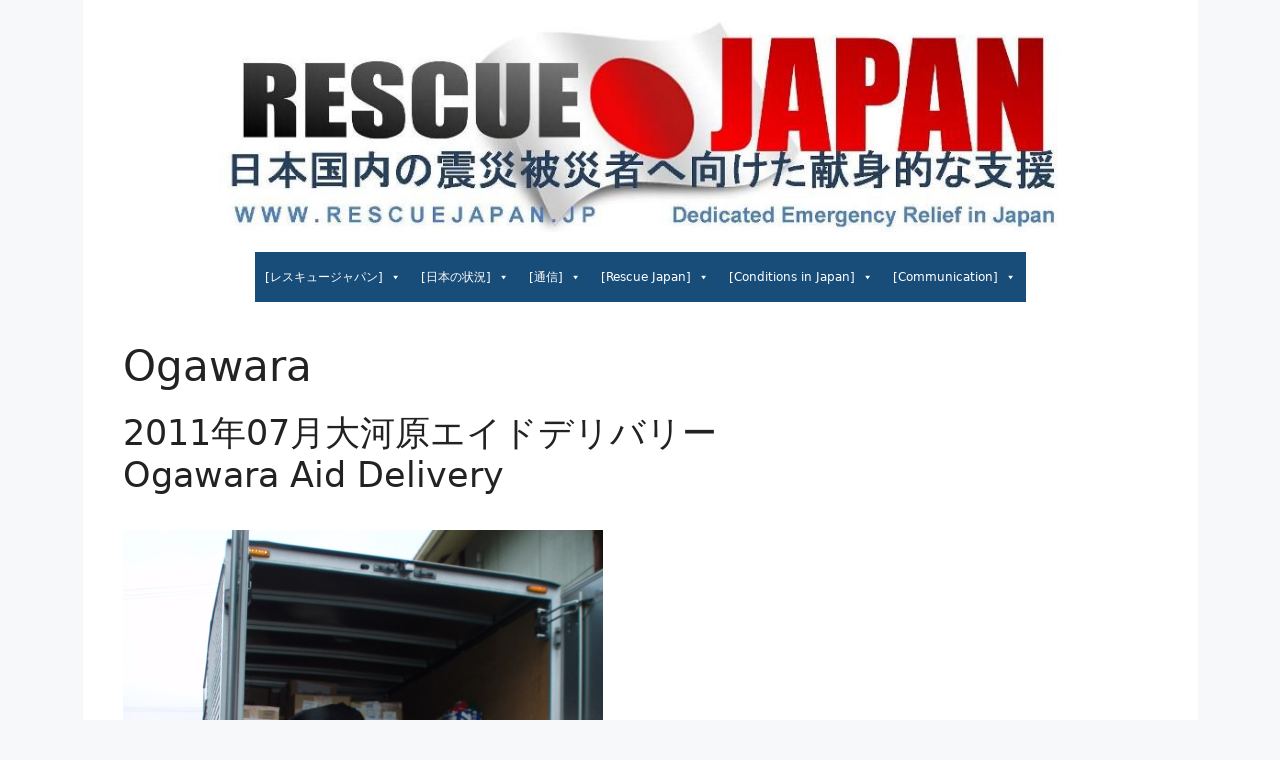

--- FILE ---
content_type: text/html; charset=UTF-8
request_url: https://rescuejapan.jp/_wp/?cat=180
body_size: 17175
content:
<!DOCTYPE html>
<html lang="en-US">
<head>
	<meta charset="UTF-8">
	<link rel="profile" href="https://gmpg.org/xfn/11">
	<meta name='robots' content='index, follow, max-image-preview:large, max-snippet:-1, max-video-preview:-1' />
<meta name="viewport" content="width=device-width, initial-scale=1">
	<!-- This site is optimized with the Yoast SEO plugin v25.1 - https://yoast.com/wordpress/plugins/seo/ -->
	<title>Ogawara Archives &#8226; Rescue Japan</title>
	<link rel="canonical" href="https://rescuejapan.jp/_wp/?cat=180" />
	<meta property="og:locale" content="en_US" />
	<meta property="og:type" content="article" />
	<meta property="og:title" content="Ogawara Archives &#8226; Rescue Japan" />
	<meta property="og:url" content="https://rescuejapan.jp/_wp/?cat=180" />
	<meta property="og:site_name" content="Rescue Japan" />
	<meta property="og:image" content="https://rescuejapan.jp/_wp/wp-content/uploads/2023/05/rj0505-1.jpg" />
	<meta property="og:image:width" content="1357" />
	<meta property="og:image:height" content="709" />
	<meta property="og:image:type" content="image/jpeg" />
	<meta name="twitter:card" content="summary_large_image" />
	<script type="application/ld+json" class="yoast-schema-graph">{"@context":"https://schema.org","@graph":[{"@type":"CollectionPage","@id":"https://rescuejapan.jp/_wp/?cat=180","url":"https://rescuejapan.jp/_wp/?cat=180","name":"Ogawara Archives &#8226; Rescue Japan","isPartOf":{"@id":"https://rescuejapan.jp/_wp/#website"},"primaryImageOfPage":{"@id":"https://rescuejapan.jp/_wp/?cat=180#primaryimage"},"image":{"@id":"https://rescuejapan.jp/_wp/?cat=180#primaryimage"},"thumbnailUrl":"https://rescuejapan.jp/_wp/wp-content/uploads/2022/01/P1010693.jpg","breadcrumb":{"@id":"https://rescuejapan.jp/_wp/?cat=180#breadcrumb"},"inLanguage":"en-US"},{"@type":"ImageObject","inLanguage":"en-US","@id":"https://rescuejapan.jp/_wp/?cat=180#primaryimage","url":"https://rescuejapan.jp/_wp/wp-content/uploads/2022/01/P1010693.jpg","contentUrl":"https://rescuejapan.jp/_wp/wp-content/uploads/2022/01/P1010693.jpg","width":480,"height":640,"caption":"OLYMPUS DIGITAL CAMERA"},{"@type":"BreadcrumbList","@id":"https://rescuejapan.jp/_wp/?cat=180#breadcrumb","itemListElement":[{"@type":"ListItem","position":1,"name":"Home","item":"https://rescuejapan.jp/_wp/"},{"@type":"ListItem","position":2,"name":"Ogawara"}]},{"@type":"WebSite","@id":"https://rescuejapan.jp/_wp/#website","url":"https://rescuejapan.jp/_wp/","name":"Rescue Japan","description":"EMERGENCY DISASTER RELIEF ORGANIZATION","publisher":{"@id":"https://rescuejapan.jp/_wp/#organization"},"alternateName":"EMERGENCY DISASTER RELIEF ORGANIZATION","inLanguage":"en-US"},{"@type":"Organization","@id":"https://rescuejapan.jp/_wp/#organization","name":"Rescue Japan Emergency Disaster Relief Organization","url":"https://rescuejapan.jp/_wp/","logo":{"@type":"ImageObject","inLanguage":"en-US","@id":"https://rescuejapan.jp/_wp/#/schema/logo/image/","url":"https://rescuejapan.jp/_wp/wp-content/uploads/2023/05/rj0505.jpg","contentUrl":"https://rescuejapan.jp/_wp/wp-content/uploads/2023/05/rj0505.jpg","width":1650,"height":1275,"caption":"Rescue Japan Emergency Disaster Relief Organization"},"image":{"@id":"https://rescuejapan.jp/_wp/#/schema/logo/image/"},"sameAs":["https://www.facebook.com/groups/rescuejapan"]}]}</script>
	<!-- / Yoast SEO plugin. -->


<link rel="alternate" type="application/rss+xml" title="Rescue Japan &raquo; Feed" href="https://rescuejapan.jp/_wp/?feed=rss2" />
<link rel="alternate" type="application/rss+xml" title="Rescue Japan &raquo; Ogawara Category Feed" href="https://rescuejapan.jp/_wp/?feed=rss2&#038;cat=180" />
<style id='wp-img-auto-sizes-contain-inline-css'>
img:is([sizes=auto i],[sizes^="auto," i]){contain-intrinsic-size:3000px 1500px}
/*# sourceURL=wp-img-auto-sizes-contain-inline-css */
</style>
<link rel='stylesheet' id='cf7ic_style-css' href='https://rescuejapan.jp/_wp/wp-content/plugins/contact-form-7-image-captcha/css/cf7ic-style.css?ver=3.3.7' media='all' />
<link rel='stylesheet' id='pt-cv-public-style-css' href='https://rescuejapan.jp/_wp/wp-content/plugins/content-views-query-and-display-post-page/public/assets/css/cv.css?ver=4.1' media='all' />
<style id='wp-emoji-styles-inline-css'>

	img.wp-smiley, img.emoji {
		display: inline !important;
		border: none !important;
		box-shadow: none !important;
		height: 1em !important;
		width: 1em !important;
		margin: 0 0.07em !important;
		vertical-align: -0.1em !important;
		background: none !important;
		padding: 0 !important;
	}
/*# sourceURL=wp-emoji-styles-inline-css */
</style>
<style id='wp-block-library-inline-css'>
:root{--wp-block-synced-color:#7a00df;--wp-block-synced-color--rgb:122,0,223;--wp-bound-block-color:var(--wp-block-synced-color);--wp-editor-canvas-background:#ddd;--wp-admin-theme-color:#007cba;--wp-admin-theme-color--rgb:0,124,186;--wp-admin-theme-color-darker-10:#006ba1;--wp-admin-theme-color-darker-10--rgb:0,107,160.5;--wp-admin-theme-color-darker-20:#005a87;--wp-admin-theme-color-darker-20--rgb:0,90,135;--wp-admin-border-width-focus:2px}@media (min-resolution:192dpi){:root{--wp-admin-border-width-focus:1.5px}}.wp-element-button{cursor:pointer}:root .has-very-light-gray-background-color{background-color:#eee}:root .has-very-dark-gray-background-color{background-color:#313131}:root .has-very-light-gray-color{color:#eee}:root .has-very-dark-gray-color{color:#313131}:root .has-vivid-green-cyan-to-vivid-cyan-blue-gradient-background{background:linear-gradient(135deg,#00d084,#0693e3)}:root .has-purple-crush-gradient-background{background:linear-gradient(135deg,#34e2e4,#4721fb 50%,#ab1dfe)}:root .has-hazy-dawn-gradient-background{background:linear-gradient(135deg,#faaca8,#dad0ec)}:root .has-subdued-olive-gradient-background{background:linear-gradient(135deg,#fafae1,#67a671)}:root .has-atomic-cream-gradient-background{background:linear-gradient(135deg,#fdd79a,#004a59)}:root .has-nightshade-gradient-background{background:linear-gradient(135deg,#330968,#31cdcf)}:root .has-midnight-gradient-background{background:linear-gradient(135deg,#020381,#2874fc)}:root{--wp--preset--font-size--normal:16px;--wp--preset--font-size--huge:42px}.has-regular-font-size{font-size:1em}.has-larger-font-size{font-size:2.625em}.has-normal-font-size{font-size:var(--wp--preset--font-size--normal)}.has-huge-font-size{font-size:var(--wp--preset--font-size--huge)}.has-text-align-center{text-align:center}.has-text-align-left{text-align:left}.has-text-align-right{text-align:right}.has-fit-text{white-space:nowrap!important}#end-resizable-editor-section{display:none}.aligncenter{clear:both}.items-justified-left{justify-content:flex-start}.items-justified-center{justify-content:center}.items-justified-right{justify-content:flex-end}.items-justified-space-between{justify-content:space-between}.screen-reader-text{border:0;clip-path:inset(50%);height:1px;margin:-1px;overflow:hidden;padding:0;position:absolute;width:1px;word-wrap:normal!important}.screen-reader-text:focus{background-color:#ddd;clip-path:none;color:#444;display:block;font-size:1em;height:auto;left:5px;line-height:normal;padding:15px 23px 14px;text-decoration:none;top:5px;width:auto;z-index:100000}html :where(.has-border-color){border-style:solid}html :where([style*=border-top-color]){border-top-style:solid}html :where([style*=border-right-color]){border-right-style:solid}html :where([style*=border-bottom-color]){border-bottom-style:solid}html :where([style*=border-left-color]){border-left-style:solid}html :where([style*=border-width]){border-style:solid}html :where([style*=border-top-width]){border-top-style:solid}html :where([style*=border-right-width]){border-right-style:solid}html :where([style*=border-bottom-width]){border-bottom-style:solid}html :where([style*=border-left-width]){border-left-style:solid}html :where(img[class*=wp-image-]){height:auto;max-width:100%}:where(figure){margin:0 0 1em}html :where(.is-position-sticky){--wp-admin--admin-bar--position-offset:var(--wp-admin--admin-bar--height,0px)}@media screen and (max-width:600px){html :where(.is-position-sticky){--wp-admin--admin-bar--position-offset:0px}}

/*# sourceURL=wp-block-library-inline-css */
</style><style id='global-styles-inline-css'>
:root{--wp--preset--aspect-ratio--square: 1;--wp--preset--aspect-ratio--4-3: 4/3;--wp--preset--aspect-ratio--3-4: 3/4;--wp--preset--aspect-ratio--3-2: 3/2;--wp--preset--aspect-ratio--2-3: 2/3;--wp--preset--aspect-ratio--16-9: 16/9;--wp--preset--aspect-ratio--9-16: 9/16;--wp--preset--color--black: #000000;--wp--preset--color--cyan-bluish-gray: #abb8c3;--wp--preset--color--white: #ffffff;--wp--preset--color--pale-pink: #f78da7;--wp--preset--color--vivid-red: #cf2e2e;--wp--preset--color--luminous-vivid-orange: #ff6900;--wp--preset--color--luminous-vivid-amber: #fcb900;--wp--preset--color--light-green-cyan: #7bdcb5;--wp--preset--color--vivid-green-cyan: #00d084;--wp--preset--color--pale-cyan-blue: #8ed1fc;--wp--preset--color--vivid-cyan-blue: #0693e3;--wp--preset--color--vivid-purple: #9b51e0;--wp--preset--color--contrast: var(--contrast);--wp--preset--color--contrast-2: var(--contrast-2);--wp--preset--color--contrast-3: var(--contrast-3);--wp--preset--color--base: var(--base);--wp--preset--color--base-2: var(--base-2);--wp--preset--color--base-3: var(--base-3);--wp--preset--color--accent: var(--accent);--wp--preset--color--global-color-8: var(--global-color-8);--wp--preset--gradient--vivid-cyan-blue-to-vivid-purple: linear-gradient(135deg,rgb(6,147,227) 0%,rgb(155,81,224) 100%);--wp--preset--gradient--light-green-cyan-to-vivid-green-cyan: linear-gradient(135deg,rgb(122,220,180) 0%,rgb(0,208,130) 100%);--wp--preset--gradient--luminous-vivid-amber-to-luminous-vivid-orange: linear-gradient(135deg,rgb(252,185,0) 0%,rgb(255,105,0) 100%);--wp--preset--gradient--luminous-vivid-orange-to-vivid-red: linear-gradient(135deg,rgb(255,105,0) 0%,rgb(207,46,46) 100%);--wp--preset--gradient--very-light-gray-to-cyan-bluish-gray: linear-gradient(135deg,rgb(238,238,238) 0%,rgb(169,184,195) 100%);--wp--preset--gradient--cool-to-warm-spectrum: linear-gradient(135deg,rgb(74,234,220) 0%,rgb(151,120,209) 20%,rgb(207,42,186) 40%,rgb(238,44,130) 60%,rgb(251,105,98) 80%,rgb(254,248,76) 100%);--wp--preset--gradient--blush-light-purple: linear-gradient(135deg,rgb(255,206,236) 0%,rgb(152,150,240) 100%);--wp--preset--gradient--blush-bordeaux: linear-gradient(135deg,rgb(254,205,165) 0%,rgb(254,45,45) 50%,rgb(107,0,62) 100%);--wp--preset--gradient--luminous-dusk: linear-gradient(135deg,rgb(255,203,112) 0%,rgb(199,81,192) 50%,rgb(65,88,208) 100%);--wp--preset--gradient--pale-ocean: linear-gradient(135deg,rgb(255,245,203) 0%,rgb(182,227,212) 50%,rgb(51,167,181) 100%);--wp--preset--gradient--electric-grass: linear-gradient(135deg,rgb(202,248,128) 0%,rgb(113,206,126) 100%);--wp--preset--gradient--midnight: linear-gradient(135deg,rgb(2,3,129) 0%,rgb(40,116,252) 100%);--wp--preset--font-size--small: 13px;--wp--preset--font-size--medium: 20px;--wp--preset--font-size--large: 36px;--wp--preset--font-size--x-large: 42px;--wp--preset--spacing--20: 0.44rem;--wp--preset--spacing--30: 0.67rem;--wp--preset--spacing--40: 1rem;--wp--preset--spacing--50: 1.5rem;--wp--preset--spacing--60: 2.25rem;--wp--preset--spacing--70: 3.38rem;--wp--preset--spacing--80: 5.06rem;--wp--preset--shadow--natural: 6px 6px 9px rgba(0, 0, 0, 0.2);--wp--preset--shadow--deep: 12px 12px 50px rgba(0, 0, 0, 0.4);--wp--preset--shadow--sharp: 6px 6px 0px rgba(0, 0, 0, 0.2);--wp--preset--shadow--outlined: 6px 6px 0px -3px rgb(255, 255, 255), 6px 6px rgb(0, 0, 0);--wp--preset--shadow--crisp: 6px 6px 0px rgb(0, 0, 0);}:where(.is-layout-flex){gap: 0.5em;}:where(.is-layout-grid){gap: 0.5em;}body .is-layout-flex{display: flex;}.is-layout-flex{flex-wrap: wrap;align-items: center;}.is-layout-flex > :is(*, div){margin: 0;}body .is-layout-grid{display: grid;}.is-layout-grid > :is(*, div){margin: 0;}:where(.wp-block-columns.is-layout-flex){gap: 2em;}:where(.wp-block-columns.is-layout-grid){gap: 2em;}:where(.wp-block-post-template.is-layout-flex){gap: 1.25em;}:where(.wp-block-post-template.is-layout-grid){gap: 1.25em;}.has-black-color{color: var(--wp--preset--color--black) !important;}.has-cyan-bluish-gray-color{color: var(--wp--preset--color--cyan-bluish-gray) !important;}.has-white-color{color: var(--wp--preset--color--white) !important;}.has-pale-pink-color{color: var(--wp--preset--color--pale-pink) !important;}.has-vivid-red-color{color: var(--wp--preset--color--vivid-red) !important;}.has-luminous-vivid-orange-color{color: var(--wp--preset--color--luminous-vivid-orange) !important;}.has-luminous-vivid-amber-color{color: var(--wp--preset--color--luminous-vivid-amber) !important;}.has-light-green-cyan-color{color: var(--wp--preset--color--light-green-cyan) !important;}.has-vivid-green-cyan-color{color: var(--wp--preset--color--vivid-green-cyan) !important;}.has-pale-cyan-blue-color{color: var(--wp--preset--color--pale-cyan-blue) !important;}.has-vivid-cyan-blue-color{color: var(--wp--preset--color--vivid-cyan-blue) !important;}.has-vivid-purple-color{color: var(--wp--preset--color--vivid-purple) !important;}.has-black-background-color{background-color: var(--wp--preset--color--black) !important;}.has-cyan-bluish-gray-background-color{background-color: var(--wp--preset--color--cyan-bluish-gray) !important;}.has-white-background-color{background-color: var(--wp--preset--color--white) !important;}.has-pale-pink-background-color{background-color: var(--wp--preset--color--pale-pink) !important;}.has-vivid-red-background-color{background-color: var(--wp--preset--color--vivid-red) !important;}.has-luminous-vivid-orange-background-color{background-color: var(--wp--preset--color--luminous-vivid-orange) !important;}.has-luminous-vivid-amber-background-color{background-color: var(--wp--preset--color--luminous-vivid-amber) !important;}.has-light-green-cyan-background-color{background-color: var(--wp--preset--color--light-green-cyan) !important;}.has-vivid-green-cyan-background-color{background-color: var(--wp--preset--color--vivid-green-cyan) !important;}.has-pale-cyan-blue-background-color{background-color: var(--wp--preset--color--pale-cyan-blue) !important;}.has-vivid-cyan-blue-background-color{background-color: var(--wp--preset--color--vivid-cyan-blue) !important;}.has-vivid-purple-background-color{background-color: var(--wp--preset--color--vivid-purple) !important;}.has-black-border-color{border-color: var(--wp--preset--color--black) !important;}.has-cyan-bluish-gray-border-color{border-color: var(--wp--preset--color--cyan-bluish-gray) !important;}.has-white-border-color{border-color: var(--wp--preset--color--white) !important;}.has-pale-pink-border-color{border-color: var(--wp--preset--color--pale-pink) !important;}.has-vivid-red-border-color{border-color: var(--wp--preset--color--vivid-red) !important;}.has-luminous-vivid-orange-border-color{border-color: var(--wp--preset--color--luminous-vivid-orange) !important;}.has-luminous-vivid-amber-border-color{border-color: var(--wp--preset--color--luminous-vivid-amber) !important;}.has-light-green-cyan-border-color{border-color: var(--wp--preset--color--light-green-cyan) !important;}.has-vivid-green-cyan-border-color{border-color: var(--wp--preset--color--vivid-green-cyan) !important;}.has-pale-cyan-blue-border-color{border-color: var(--wp--preset--color--pale-cyan-blue) !important;}.has-vivid-cyan-blue-border-color{border-color: var(--wp--preset--color--vivid-cyan-blue) !important;}.has-vivid-purple-border-color{border-color: var(--wp--preset--color--vivid-purple) !important;}.has-vivid-cyan-blue-to-vivid-purple-gradient-background{background: var(--wp--preset--gradient--vivid-cyan-blue-to-vivid-purple) !important;}.has-light-green-cyan-to-vivid-green-cyan-gradient-background{background: var(--wp--preset--gradient--light-green-cyan-to-vivid-green-cyan) !important;}.has-luminous-vivid-amber-to-luminous-vivid-orange-gradient-background{background: var(--wp--preset--gradient--luminous-vivid-amber-to-luminous-vivid-orange) !important;}.has-luminous-vivid-orange-to-vivid-red-gradient-background{background: var(--wp--preset--gradient--luminous-vivid-orange-to-vivid-red) !important;}.has-very-light-gray-to-cyan-bluish-gray-gradient-background{background: var(--wp--preset--gradient--very-light-gray-to-cyan-bluish-gray) !important;}.has-cool-to-warm-spectrum-gradient-background{background: var(--wp--preset--gradient--cool-to-warm-spectrum) !important;}.has-blush-light-purple-gradient-background{background: var(--wp--preset--gradient--blush-light-purple) !important;}.has-blush-bordeaux-gradient-background{background: var(--wp--preset--gradient--blush-bordeaux) !important;}.has-luminous-dusk-gradient-background{background: var(--wp--preset--gradient--luminous-dusk) !important;}.has-pale-ocean-gradient-background{background: var(--wp--preset--gradient--pale-ocean) !important;}.has-electric-grass-gradient-background{background: var(--wp--preset--gradient--electric-grass) !important;}.has-midnight-gradient-background{background: var(--wp--preset--gradient--midnight) !important;}.has-small-font-size{font-size: var(--wp--preset--font-size--small) !important;}.has-medium-font-size{font-size: var(--wp--preset--font-size--medium) !important;}.has-large-font-size{font-size: var(--wp--preset--font-size--large) !important;}.has-x-large-font-size{font-size: var(--wp--preset--font-size--x-large) !important;}
/*# sourceURL=global-styles-inline-css */
</style>

<style id='classic-theme-styles-inline-css'>
/*! This file is auto-generated */
.wp-block-button__link{color:#fff;background-color:#32373c;border-radius:9999px;box-shadow:none;text-decoration:none;padding:calc(.667em + 2px) calc(1.333em + 2px);font-size:1.125em}.wp-block-file__button{background:#32373c;color:#fff;text-decoration:none}
/*# sourceURL=/wp-includes/css/classic-themes.min.css */
</style>
<link rel='stylesheet' id='contact-form-7-css' href='https://rescuejapan.jp/_wp/wp-content/plugins/contact-form-7/includes/css/styles.css?ver=6.0.6' media='all' />
<link rel='stylesheet' id='ctf_styles-css' href='https://rescuejapan.jp/_wp/wp-content/plugins/custom-twitter-feeds/css/ctf-styles.min.css?ver=2.3.0' media='all' />
<link rel='stylesheet' id='walcf7-datepicker-css-css' href='https://rescuejapan.jp/_wp/wp-content/plugins/date-time-picker-for-contact-form-7/assets/css/jquery.datetimepicker.min.css?ver=1.0.0' media='all' />
<link rel='stylesheet' id='photo_gallery_lightbox2_stylesheet-css' href='https://rescuejapan.jp/_wp/wp-content/plugins/photo-gallery-builder/assets/css/lightbox.min.css?ver=3.0' media='all' />
<link rel='stylesheet' id='bootstrap-front-css-css' href='https://rescuejapan.jp/_wp/wp-content/plugins/photo-gallery-builder/assets/css/bootstrap-front.css?ver=3.0' media='all' />
<link rel='stylesheet' id='pgb-font-awesome-5.0.8-css' href='https://rescuejapan.jp/_wp/wp-content/plugins/photo-gallery-builder/assets/css/font-awesome-latest/css/fontawesome-all.min.css?ver=6.9' media='all' />
<link rel='stylesheet' id='simple-youtube-responsive-css' href='https://rescuejapan.jp/_wp/wp-content/plugins/simple-youtube-responsive/css/yt-responsive.css?ver=3.2.5' media='all' />
<link rel='stylesheet' id='rss-retriever-css' href='https://rescuejapan.jp/_wp/wp-content/plugins/wp-rss-retriever/inc/css/rss-retriever.css?ver=1.6.10' media='all' />
<link rel='stylesheet' id='wpcf7-redirect-script-frontend-css' href='https://rescuejapan.jp/_wp/wp-content/plugins/wpcf7-redirect/build/assets/frontend-script.css?ver=a0c286e30e803dfa8dc4' media='all' />
<link rel='stylesheet' id='megamenu-css' href='https://rescuejapan.jp/_wp/wp-content/uploads/maxmegamenu/style.css?ver=5d3534' media='all' />
<link rel='stylesheet' id='dashicons-css' href='https://rescuejapan.jp/_wp/wp-includes/css/dashicons.min.css?ver=6.9' media='all' />
<link rel='stylesheet' id='generate-style-css' href='https://rescuejapan.jp/_wp/wp-content/themes/generatepress/assets/css/main.min.css?ver=3.1.0' media='all' />
<style id='generate-style-inline-css'>
body{background-color:var(--base-2);color:var(--contrast);}a{color:var(--accent);}a{text-decoration:underline;}.entry-title a, .site-branding a, a.button, .wp-block-button__link, .main-navigation a{text-decoration:none;}a:hover, a:focus, a:active{color:var(--contrast);}.grid-container{max-width:1115px;}.wp-block-group__inner-container{max-width:1115px;margin-left:auto;margin-right:auto;}.site-header .header-image{width:870px;}.generate-back-to-top{font-size:20px;border-radius:3px;position:fixed;bottom:30px;right:30px;line-height:40px;width:40px;text-align:center;z-index:10;transition:opacity 300ms ease-in-out;}:root{--contrast:#222222;--contrast-2:#575760;--contrast-3:#b2b2be;--base:#f0f0f0;--base-2:#f7f8f9;--base-3:#ffffff;--accent:#1e73be;--global-color-8:#f30756;}.has-contrast-color{color:#222222;}.has-contrast-background-color{background-color:#222222;}.has-contrast-2-color{color:#575760;}.has-contrast-2-background-color{background-color:#575760;}.has-contrast-3-color{color:#b2b2be;}.has-contrast-3-background-color{background-color:#b2b2be;}.has-base-color{color:#f0f0f0;}.has-base-background-color{background-color:#f0f0f0;}.has-base-2-color{color:#f7f8f9;}.has-base-2-background-color{background-color:#f7f8f9;}.has-base-3-color{color:#ffffff;}.has-base-3-background-color{background-color:#ffffff;}.has-accent-color{color:#1e73be;}.has-accent-background-color{background-color:#1e73be;}.has-global-color-8-color{color:#f30756;}.has-global-color-8-background-color{background-color:#f30756;}.top-bar{background-color:#636363;color:#ffffff;}.top-bar a{color:#ffffff;}.top-bar a:hover{color:#303030;}.site-header{background-color:var(--base-3);}.main-title a,.main-title a:hover{color:var(--contrast);}.site-description{color:var(--contrast-2);}.mobile-menu-control-wrapper .menu-toggle,.mobile-menu-control-wrapper .menu-toggle:hover,.mobile-menu-control-wrapper .menu-toggle:focus,.has-inline-mobile-toggle #site-navigation.toggled{background-color:rgba(0, 0, 0, 0.02);}.main-navigation,.main-navigation ul ul{background-color:var(--base-3);}.main-navigation .main-nav ul li a, .main-navigation .menu-toggle, .main-navigation .menu-bar-items{color:var(--contrast);}.main-navigation .main-nav ul li:not([class*="current-menu-"]):hover > a, .main-navigation .main-nav ul li:not([class*="current-menu-"]):focus > a, .main-navigation .main-nav ul li.sfHover:not([class*="current-menu-"]) > a, .main-navigation .menu-bar-item:hover > a, .main-navigation .menu-bar-item.sfHover > a{color:var(--accent);}button.menu-toggle:hover,button.menu-toggle:focus{color:var(--contrast);}.main-navigation .main-nav ul li[class*="current-menu-"] > a{color:var(--accent);}.navigation-search input[type="search"],.navigation-search input[type="search"]:active, .navigation-search input[type="search"]:focus, .main-navigation .main-nav ul li.search-item.active > a, .main-navigation .menu-bar-items .search-item.active > a{color:var(--accent);}.main-navigation ul ul{background-color:var(--base);}.separate-containers .inside-article, .separate-containers .comments-area, .separate-containers .page-header, .one-container .container, .separate-containers .paging-navigation, .inside-page-header{background-color:var(--base-3);}.entry-title a{color:var(--contrast);}.entry-title a:hover{color:var(--contrast-2);}.entry-meta{color:var(--contrast-2);}.sidebar .widget{background-color:var(--base-3);}.footer-widgets{background-color:var(--base-3);}.site-info{background-color:var(--base-3);}input[type="text"],input[type="email"],input[type="url"],input[type="password"],input[type="search"],input[type="tel"],input[type="number"],textarea,select{color:var(--contrast);background-color:var(--base-2);border-color:var(--base);}input[type="text"]:focus,input[type="email"]:focus,input[type="url"]:focus,input[type="password"]:focus,input[type="search"]:focus,input[type="tel"]:focus,input[type="number"]:focus,textarea:focus,select:focus{color:var(--contrast);background-color:var(--base-2);border-color:var(--contrast-3);}button,html input[type="button"],input[type="reset"],input[type="submit"],a.button,a.wp-block-button__link:not(.has-background){color:#ffffff;background-color:#55555e;}button:hover,html input[type="button"]:hover,input[type="reset"]:hover,input[type="submit"]:hover,a.button:hover,button:focus,html input[type="button"]:focus,input[type="reset"]:focus,input[type="submit"]:focus,a.button:focus,a.wp-block-button__link:not(.has-background):active,a.wp-block-button__link:not(.has-background):focus,a.wp-block-button__link:not(.has-background):hover{color:#ffffff;background-color:#3f4047;}a.generate-back-to-top{background-color:rgba( 0,0,0,0.4 );color:#ffffff;}a.generate-back-to-top:hover,a.generate-back-to-top:focus{background-color:rgba( 0,0,0,0.6 );color:#ffffff;}@media (max-width:768px){.main-navigation .menu-bar-item:hover > a, .main-navigation .menu-bar-item.sfHover > a{background:none;color:var(--contrast);}}.inside-top-bar.grid-container{max-width:1195px;}.inside-header.grid-container{max-width:1195px;}.site-main .wp-block-group__inner-container{padding:40px;}.separate-containers .paging-navigation{padding-top:20px;padding-bottom:20px;}.entry-content .alignwide, body:not(.no-sidebar) .entry-content .alignfull{margin-left:-40px;width:calc(100% + 80px);max-width:calc(100% + 80px);}.rtl .menu-item-has-children .dropdown-menu-toggle{padding-left:20px;}.rtl .main-navigation .main-nav ul li.menu-item-has-children > a{padding-right:20px;}.footer-widgets-container.grid-container{max-width:1195px;}.inside-site-info.grid-container{max-width:1195px;}@media (max-width:768px){.separate-containers .inside-article, .separate-containers .comments-area, .separate-containers .page-header, .separate-containers .paging-navigation, .one-container .site-content, .inside-page-header{padding:30px;}.site-main .wp-block-group__inner-container{padding:30px;}.inside-top-bar{padding-right:30px;padding-left:30px;}.inside-header{padding-right:30px;padding-left:30px;}.widget-area .widget{padding-top:30px;padding-right:30px;padding-bottom:30px;padding-left:30px;}.footer-widgets-container{padding-top:30px;padding-right:30px;padding-bottom:30px;padding-left:30px;}.inside-site-info{padding-right:30px;padding-left:30px;}.entry-content .alignwide, body:not(.no-sidebar) .entry-content .alignfull{margin-left:-30px;width:calc(100% + 60px);max-width:calc(100% + 60px);}.one-container .site-main .paging-navigation{margin-bottom:20px;}}/* End cached CSS */.is-right-sidebar{width:30%;}.is-left-sidebar{width:30%;}.site-content .content-area{width:100%;}@media (max-width:768px){.main-navigation .menu-toggle,.sidebar-nav-mobile:not(#sticky-placeholder){display:block;}.main-navigation ul,.gen-sidebar-nav,.main-navigation:not(.slideout-navigation):not(.toggled) .main-nav > ul,.has-inline-mobile-toggle #site-navigation .inside-navigation > *:not(.navigation-search):not(.main-nav){display:none;}.nav-align-right .inside-navigation,.nav-align-center .inside-navigation{justify-content:space-between;}}
/*# sourceURL=generate-style-inline-css */
</style>
<link rel='stylesheet' id='msl-main-css' href='https://rescuejapan.jp/_wp/wp-content/plugins/master-slider/public/assets/css/masterslider.main.css?ver=3.10.8' media='all' />
<link rel='stylesheet' id='msl-custom-css' href='https://rescuejapan.jp/_wp/wp-content/uploads/master-slider/custom.css?ver=7.4' media='all' />
<link rel='stylesheet' id='otw-shortcode-general_foundicons-css' href='https://rescuejapan.jp/_wp/wp-content/plugins/buttons-shortcode-and-widget/include/otw_components/otw_shortcode/css/general_foundicons.css?ver=6.9' media='all' />
<link rel='stylesheet' id='otw-shortcode-social_foundicons-css' href='https://rescuejapan.jp/_wp/wp-content/plugins/buttons-shortcode-and-widget/include/otw_components/otw_shortcode/css/social_foundicons.css?ver=6.9' media='all' />
<link rel='stylesheet' id='otw-shortcode-css' href='https://rescuejapan.jp/_wp/wp-content/plugins/buttons-shortcode-and-widget/include/otw_components/otw_shortcode/css/otw_shortcode.css?ver=6.9' media='all' />
<script src="https://rescuejapan.jp/_wp/wp-includes/js/jquery/jquery.min.js?ver=3.7.1" id="jquery-core-js"></script>
<script src="https://rescuejapan.jp/_wp/wp-includes/js/jquery/jquery-migrate.min.js?ver=3.4.1" id="jquery-migrate-js"></script>
<link rel="https://api.w.org/" href="https://rescuejapan.jp/_wp/index.php?rest_route=/" /><link rel="alternate" title="JSON" type="application/json" href="https://rescuejapan.jp/_wp/index.php?rest_route=/wp/v2/categories/180" /><link rel="EditURI" type="application/rsd+xml" title="RSD" href="https://rescuejapan.jp/_wp/xmlrpc.php?rsd" />
<meta name="generator" content="WordPress 6.9" />
<script>var ms_grabbing_curosr = 'https://rescuejapan.jp/_wp/wp-content/plugins/master-slider/public/assets/css/common/grabbing.cur', ms_grab_curosr = 'https://rescuejapan.jp/_wp/wp-content/plugins/master-slider/public/assets/css/common/grab.cur';</script>
<meta name="generator" content="MasterSlider 3.10.8 - Responsive Touch Image Slider | avt.li/msf" />
		<script>
			var jabvfcr = {
				selector: "DIV.inside-site-info.grid-container",
				manipulation: "replaceWith",
				html: ' \n \n \n \n \n \n<strong>This is a Hit Music Media, Tokyo website. Rescue Japan Copyright © 2025. contact@rescuejapan.jp</strong>'
			};
		</script>
		<style>/* CSS added by WP Meta and Date Remover*/.wp-block-post-author__name{display:none !important;}
.wp-block-post-date{display:none !important;}
 .entry-meta {display:none !important;}
	.home .entry-meta { display: none; }
	.entry-footer {display:none !important;}
	.home .entry-footer { display: none; }</style><link rel="icon" href="https://rescuejapan.jp/_wp/wp-content/uploads/2022/01/favicon.png" sizes="32x32" />
<link rel="icon" href="https://rescuejapan.jp/_wp/wp-content/uploads/2022/01/favicon.png" sizes="192x192" />
<link rel="apple-touch-icon" href="https://rescuejapan.jp/_wp/wp-content/uploads/2022/01/favicon.png" />
<meta name="msapplication-TileImage" content="https://rescuejapan.jp/_wp/wp-content/uploads/2022/01/favicon.png" />
		<style id="wp-custom-css">
			 		</style>
		<style type="text/css">/** Mega Menu CSS: fs **/</style>
</head>

<body class="archive category category-ogawara category-180 wp-custom-logo wp-embed-responsive wp-theme-generatepress _masterslider _ms_version_3.10.8 mega-menu-primary no-sidebar nav-below-header one-container header-aligned-center dropdown-hover" itemtype="https://schema.org/Blog" itemscope>
	<a class="screen-reader-text skip-link" href="#content" title="Skip to content">Skip to content</a>		<header class="site-header grid-container" id="masthead" aria-label="Site"  itemtype="https://schema.org/WPHeader" itemscope>
			<div class="inside-header grid-container">
				<div class="site-logo">
					<a href="https://rescuejapan.jp/_wp/" title="Rescue Japan" rel="home">
						<img  class="header-image is-logo-image" alt="Rescue Japan" src="https://rescuejapan.jp/_wp/wp-content/uploads/2022/01/cropped-rj_header.jpg" title="Rescue Japan" srcset="https://rescuejapan.jp/_wp/wp-content/uploads/2022/01/cropped-rj_header.jpg 1x, https://rescuejapan.jp/_wp/wp-content/uploads/2022/01/cropped-rj_header.jpg 2x" width="947" height="231" />
					</a>
				</div>			</div>
		</header>
				<nav class="main-navigation grid-container nav-align-center sub-menu-right" id="site-navigation" aria-label="Primary"  itemtype="https://schema.org/SiteNavigationElement" itemscope>
			<div class="inside-navigation grid-container">
								<button class="menu-toggle" aria-controls="primary-menu" aria-expanded="false">
					<span class="gp-icon icon-menu-bars"><svg viewBox="0 0 512 512" aria-hidden="true" xmlns="http://www.w3.org/2000/svg" width="1em" height="1em"><path d="M0 96c0-13.255 10.745-24 24-24h464c13.255 0 24 10.745 24 24s-10.745 24-24 24H24c-13.255 0-24-10.745-24-24zm0 160c0-13.255 10.745-24 24-24h464c13.255 0 24 10.745 24 24s-10.745 24-24 24H24c-13.255 0-24-10.745-24-24zm0 160c0-13.255 10.745-24 24-24h464c13.255 0 24 10.745 24 24s-10.745 24-24 24H24c-13.255 0-24-10.745-24-24z" /></svg><svg viewBox="0 0 512 512" aria-hidden="true" xmlns="http://www.w3.org/2000/svg" width="1em" height="1em"><path d="M71.029 71.029c9.373-9.372 24.569-9.372 33.942 0L256 222.059l151.029-151.03c9.373-9.372 24.569-9.372 33.942 0 9.372 9.373 9.372 24.569 0 33.942L289.941 256l151.03 151.029c9.372 9.373 9.372 24.569 0 33.942-9.373 9.372-24.569 9.372-33.942 0L256 289.941l-151.029 151.03c-9.373 9.372-24.569 9.372-33.942 0-9.372-9.373-9.372-24.569 0-33.942L222.059 256 71.029 104.971c-9.372-9.373-9.372-24.569 0-33.942z" /></svg></span><span class="mobile-menu">Menu</span>				</button>
				<div id="mega-menu-wrap-primary" class="mega-menu-wrap"><div class="mega-menu-toggle"><div class="mega-toggle-blocks-left"></div><div class="mega-toggle-blocks-center"></div><div class="mega-toggle-blocks-right"><div class='mega-toggle-block mega-menu-toggle-animated-block mega-toggle-block-0' id='mega-toggle-block-0'><button aria-label="Toggle Menu" class="mega-toggle-animated mega-toggle-animated-slider" type="button" aria-expanded="false">
                  <span class="mega-toggle-animated-box">
                    <span class="mega-toggle-animated-inner"></span>
                  </span>
                </button></div></div></div><ul id="mega-menu-primary" class="mega-menu max-mega-menu mega-menu-horizontal mega-no-js" data-event="hover_intent" data-effect="fade_up" data-effect-speed="200" data-effect-mobile="disabled" data-effect-speed-mobile="0" data-mobile-force-width="false" data-second-click="go" data-document-click="collapse" data-vertical-behaviour="standard" data-breakpoint="768" data-unbind="true" data-mobile-state="collapse_all" data-mobile-direction="vertical" data-hover-intent-timeout="300" data-hover-intent-interval="100"><li class="mega-menu-item mega-menu-item-type-custom mega-menu-item-object-custom mega-menu-item-has-children mega-align-bottom-left mega-menu-flyout mega-menu-item-7200" id="mega-menu-item-7200"><a class="mega-menu-link" href="#." aria-expanded="false" tabindex="0">[レスキュージャパン]<span class="mega-indicator" aria-hidden="true"></span></a>
<ul class="mega-sub-menu">
<li class="mega-menu-item mega-menu-item-type-custom mega-menu-item-object-custom mega-menu-item-home mega-menu-item-7179" id="mega-menu-item-7179"><a class="mega-menu-link" href="https://rescuejapan.jp/_wp/">ようこそ</a></li><li class="mega-menu-item mega-menu-item-type-custom mega-menu-item-object-custom mega-menu-item-7181" id="mega-menu-item-7181"><a class="mega-menu-link" href="https://rescuejapan.jp/_wp/?page_id=7461">フォトライブラリー</a></li><li class="mega-menu-item mega-menu-item-type-custom mega-menu-item-object-custom mega-menu-item-7204" id="mega-menu-item-7204"><a class="mega-menu-link" href="https://rescuejapan.jp/_wp/?page_id=3949">3.11 地震レーダー</a></li></ul>
</li><li class="mega-menu-item mega-menu-item-type-custom mega-menu-item-object-custom mega-menu-item-has-children mega-align-bottom-left mega-menu-flyout mega-menu-item-7205" id="mega-menu-item-7205"><a class="mega-menu-link" href="#." aria-expanded="false" tabindex="0">[日本の状況]<span class="mega-indicator" aria-hidden="true"></span></a>
<ul class="mega-sub-menu">
<li class="mega-menu-item mega-menu-item-type-custom mega-menu-item-object-custom mega-menu-item-7187" id="mega-menu-item-7187"><a class="mega-menu-link" href="https://www.jma.go.jp/bosai/map.html#10/37.26/137.675/&#038;elem=int&#038;contents=earthquake_map&#038;lang=ja">最新の地震</a></li><li class="mega-menu-item mega-menu-item-type-custom mega-menu-item-object-custom mega-menu-item-7183" id="mega-menu-item-7183"><a target="_blank" class="mega-menu-link" href="https://www.jma.go.jp/bosai/map.html#5/38.959/140.142/&#038;elem=warn&#038;contents=tsunami&#038;lang=ja">津波警報</a></li><li class="mega-menu-item mega-menu-item-type-custom mega-menu-item-object-custom mega-menu-item-7185" id="mega-menu-item-7185"><a class="mega-menu-link" href="https://www.jma.go.jp/bosai/map.html#5/37.996/135/&#038;elem=ir&#038;contents=himawari&#038;lang=ja">衛星画像</a></li><li class="mega-menu-item mega-menu-item-type-custom mega-menu-item-object-custom mega-menu-item-has-children mega-menu-item-7206" id="mega-menu-item-7206"><a class="mega-menu-link" href="#." aria-expanded="false">[ツール/情報]<span class="mega-indicator" aria-hidden="true"></span></a>
	<ul class="mega-sub-menu">
<li class="mega-menu-item mega-menu-item-type-custom mega-menu-item-object-custom mega-menu-item-7207" id="mega-menu-item-7207"><a class="mega-menu-link" href="https://rescuejapan.jp/_wp/?page_id=215">優先寄付物資</a></li><li class="mega-menu-item mega-menu-item-type-custom mega-menu-item-object-custom mega-menu-item-7208" id="mega-menu-item-7208"><a class="mega-menu-link" href="https://rescuejapan.jp/_wp/?page_id=2208">メディカルキット</a></li><li class="mega-menu-item mega-menu-item-type-custom mega-menu-item-object-custom mega-menu-item-7209" id="mega-menu-item-7209"><a class="mega-menu-link" href="https://rescuejapan.jp/_wp/?page_id=2205">緊急災害用キット</a></li><li class="mega-menu-item mega-menu-item-type-custom mega-menu-item-object-custom mega-menu-item-7210" id="mega-menu-item-7210"><a class="mega-menu-link" href="https://rescuejapan.jp/_wp/?page_id=2218">非常時の食料調達</a></li>	</ul>
</li></ul>
</li><li class="mega-menu-item mega-menu-item-type-custom mega-menu-item-object-custom mega-menu-item-has-children mega-align-bottom-left mega-menu-flyout mega-menu-item-7211" id="mega-menu-item-7211"><a class="mega-menu-link" href="#." aria-expanded="false" tabindex="0">[通信]<span class="mega-indicator" aria-hidden="true"></span></a>
<ul class="mega-sub-menu">
<li class="mega-menu-item mega-menu-item-type-custom mega-menu-item-object-custom mega-menu-item-7212" id="mega-menu-item-7212"><a class="mega-menu-link" href="https://rescuejapan.jp/_wp/?page_id=1915">接触する</a></li><li class="mega-menu-item mega-menu-item-type-custom mega-menu-item-object-custom mega-menu-item-7213" id="mega-menu-item-7213"><a class="mega-menu-link" href="https://rescuejapan.jp/_wp/?page_id=1095">ボランティア</a></li><li class="mega-menu-item mega-menu-item-type-custom mega-menu-item-object-custom mega-menu-item-7214" id="mega-menu-item-7214"><a class="mega-menu-link" href="https://rescuejapan.jp/_wp/?page_id=1098">法人寄付</a></li><li class="mega-menu-item mega-menu-item-type-custom mega-menu-item-object-custom mega-menu-item-7252" id="mega-menu-item-7252"><a class="mega-menu-link" href="https://rescuejapan.jp/_wp/?page_id=7163">スタッフ</a></li></ul>
</li><li class="mega-menu-item mega-menu-item-type-custom mega-menu-item-object-custom mega-menu-item-has-children mega-align-bottom-left mega-menu-flyout mega-menu-item-7189" id="mega-menu-item-7189"><a class="mega-menu-link" href="#." aria-expanded="false" tabindex="0">[Rescue Japan]<span class="mega-indicator" aria-hidden="true"></span></a>
<ul class="mega-sub-menu">
<li class="mega-menu-item mega-menu-item-type-custom mega-menu-item-object-custom mega-menu-item-home mega-menu-item-7180" id="mega-menu-item-7180"><a class="mega-menu-link" href="https://rescuejapan.jp/_wp/">Welcome</a></li><li class="mega-menu-item mega-menu-item-type-custom mega-menu-item-object-custom mega-menu-item-7182" id="mega-menu-item-7182"><a class="mega-menu-link" href="https://rescuejapan.jp/_wp/?page_id=7461">Photo Library</a></li><li class="mega-menu-item mega-menu-item-type-custom mega-menu-item-object-custom mega-menu-item-7195" id="mega-menu-item-7195"><a class="mega-menu-link" href="https://rescuejapan.jp/_wp/?page_id=3949">3.11 Earthquake Radar</a></li></ul>
</li><li class="mega-menu-item mega-menu-item-type-custom mega-menu-item-object-custom mega-menu-item-has-children mega-align-bottom-left mega-menu-flyout mega-menu-item-7192" id="mega-menu-item-7192"><a class="mega-menu-link" href="#." aria-expanded="false" tabindex="0">[Conditions in Japan]<span class="mega-indicator" aria-hidden="true"></span></a>
<ul class="mega-sub-menu">
<li class="mega-menu-item mega-menu-item-type-custom mega-menu-item-object-custom mega-menu-item-7188" id="mega-menu-item-7188"><a class="mega-menu-link" href="https://www.jma.go.jp/bosai/map.html#10/37.26/137.675/&#038;elem=int&#038;contents=earthquake_map&#038;lang=en">Latest Earthquake</a></li><li class="mega-menu-item mega-menu-item-type-custom mega-menu-item-object-custom mega-menu-item-7184" id="mega-menu-item-7184"><a target="_blank" class="mega-menu-link" href="https://www.jma.go.jp/bosai/map.html#5/38.959/140.142/&#038;elem=warn&#038;contents=tsunami&#038;lang=en">Tsunami Warning</a></li><li class="mega-menu-item mega-menu-item-type-custom mega-menu-item-object-custom mega-menu-item-7186" id="mega-menu-item-7186"><a class="mega-menu-link" href="https://www.jma.go.jp/bosai/map.html#5/37.996/135/&#038;elem=ir&#038;contents=himawari&#038;lang=en">Satellite Imagery</a></li><li class="mega-menu-item mega-menu-item-type-custom mega-menu-item-object-custom mega-menu-item-has-children mega-menu-item-7193" id="mega-menu-item-7193"><a class="mega-menu-link" href="#." aria-expanded="false">[Tools/Information]<span class="mega-indicator" aria-hidden="true"></span></a>
	<ul class="mega-sub-menu">
<li class="mega-menu-item mega-menu-item-type-custom mega-menu-item-object-custom mega-menu-item-7196" id="mega-menu-item-7196"><a class="mega-menu-link" href="https://rescuejapan.jp/_wp/?page_id=215">Priority Items</a></li><li class="mega-menu-item mega-menu-item-type-custom mega-menu-item-object-custom mega-menu-item-7197" id="mega-menu-item-7197"><a class="mega-menu-link" href="https://rescuejapan.jp/_wp/?page_id=2208">Build Your Medical Kit</a></li><li class="mega-menu-item mega-menu-item-type-custom mega-menu-item-object-custom mega-menu-item-7198" id="mega-menu-item-7198"><a class="mega-menu-link" href="https://rescuejapan.jp/_wp/?page_id=2205">Emergency Disaster Kit</a></li><li class="mega-menu-item mega-menu-item-type-custom mega-menu-item-object-custom mega-menu-item-7199" id="mega-menu-item-7199"><a class="mega-menu-link" href="https://rescuejapan.jp/_wp/?page_id=2218">Emergency Food Supply</a></li>	</ul>
</li></ul>
</li><li class="mega-menu-item mega-menu-item-type-custom mega-menu-item-object-custom mega-menu-item-has-children mega-align-bottom-left mega-menu-flyout mega-menu-item-7194" id="mega-menu-item-7194"><a class="mega-menu-link" href="#." aria-expanded="false" tabindex="0">[Communication]<span class="mega-indicator" aria-hidden="true"></span></a>
<ul class="mega-sub-menu">
<li class="mega-menu-item mega-menu-item-type-custom mega-menu-item-object-custom mega-menu-item-7201" id="mega-menu-item-7201"><a class="mega-menu-link" href="https://rescuejapan.jp/_wp/?page_id=1915">Contact</a></li><li class="mega-menu-item mega-menu-item-type-custom mega-menu-item-object-custom mega-menu-item-7202" id="mega-menu-item-7202"><a class="mega-menu-link" href="https://rescuejapan.jp/_wp/?page_id=1095">Volunteer</a></li><li class="mega-menu-item mega-menu-item-type-custom mega-menu-item-object-custom mega-menu-item-7203" id="mega-menu-item-7203"><a class="mega-menu-link" href="https://rescuejapan.jp/_wp/?page_id=1098">Contributors</a></li><li class="mega-menu-item mega-menu-item-type-custom mega-menu-item-object-custom mega-menu-item-7251" id="mega-menu-item-7251"><a class="mega-menu-link" href="https://rescuejapan.jp/_wp/?page_id=7163">Meet Rescue Japan</a></li></ul>
</li></ul></div>			</div>
		</nav>
		
	<div class="site grid-container container hfeed" id="page">
				<div class="site-content" id="content">
			
	<div class="content-area" id="primary">
		<main class="site-main" id="main">
					<header class="page-header" aria-label="Page">
			
			<h1 class="page-title">
				Ogawara			</h1>

					</header>
		<article id="post-5676" class="post-5676 post type-post status-publish format-standard has-post-thumbnail hentry category-miyagi category-ogawara category-photo-library" itemtype="https://schema.org/CreativeWork" itemscope>
	<div class="inside-article">
					<header class="entry-header" aria-label="Content">
				<h2 class="entry-title" itemprop="headline"><a href="https://rescuejapan.jp/_wp/?p=5676" rel="bookmark">2011年07月大河原エイドデリバリー<BR> Ogawara Aid Delivery</a></h2>		<div class="entry-meta">
			<span class="posted-on"><time class="updated" datetime="" itemprop="dateModified"></time><time class="entry-date published" datetime="" itemprop="datePublished"></time></span> <span class="byline">by <span class="author vcard" itemprop="author" itemtype="https://schema.org/Person" itemscope><a class="url fn n" href="https://rescuejapan.jp/_wp/?author=1" title="View all posts by " rel="author" itemprop="url"><span class="author-name" itemprop="name"></span></a></span></span> 		</div>
					</header>
			<div class="post-image">
						
						<a href="https://rescuejapan.jp/_wp/?p=5676">
							<img width="480" height="640" src="https://rescuejapan.jp/_wp/wp-content/uploads/2022/01/P1010693.jpg" class="attachment-full size-full wp-post-image" alt="" itemprop="image" decoding="async" fetchpriority="high" srcset="https://rescuejapan.jp/_wp/wp-content/uploads/2022/01/P1010693.jpg 480w, https://rescuejapan.jp/_wp/wp-content/uploads/2022/01/P1010693-225x300.jpg 225w" sizes="(max-width: 480px) 100vw, 480px" />
						</a>
					</div>
			<div class="entry-summary" itemprop="text">
				<p>&nbsp; &nbsp; &nbsp; &nbsp; &nbsp; &nbsp;</p>
			</div>

				<footer class="entry-meta" aria-label="Entry meta">
			<span class="cat-links"><span class="gp-icon icon-categories"><svg viewBox="0 0 512 512" aria-hidden="true" xmlns="http://www.w3.org/2000/svg" width="1em" height="1em"><path d="M0 112c0-26.51 21.49-48 48-48h110.014a48 48 0 0143.592 27.907l12.349 26.791A16 16 0 00228.486 128H464c26.51 0 48 21.49 48 48v224c0 26.51-21.49 48-48 48H48c-26.51 0-48-21.49-48-48V112z" /></svg></span><span class="screen-reader-text">Categories </span><a href="https://rescuejapan.jp/_wp/?cat=179" rel="category">Miyagi</a>, <a href="https://rescuejapan.jp/_wp/?cat=180" rel="category">Ogawara</a>, <a href="https://rescuejapan.jp/_wp/?cat=173" rel="category">Rescue Japan Photo Library</a></span> 		</footer>
			</div>
</article>
<article id="post-451" class="post-451 post type-post status-publish format-standard has-post-thumbnail hentry category-english-news category-miyagi category-ogawara category-rj-news-feeds category-reliefrequestdoc category--news" itemtype="https://schema.org/CreativeWork" itemscope>
	<div class="inside-article">
					<header class="entry-header" aria-label="Content">
				<h2 class="entry-title" itemprop="headline"><a href="https://rescuejapan.jp/_wp/?p=451" rel="bookmark">RRD 072211</a></h2>		<div class="entry-meta">
			<span class="posted-on"><time class="updated" datetime="" itemprop="dateModified"></time><time class="entry-date published" datetime="" itemprop="datePublished"></time></span> <span class="byline">by <span class="author vcard" itemprop="author" itemtype="https://schema.org/Person" itemscope><a class="url fn n" href="https://rescuejapan.jp/_wp/?author=1" title="View all posts by " rel="author" itemprop="url"><span class="author-name" itemprop="name"></span></a></span></span> 		</div>
					</header>
			<div class="post-image">
						
						<a href="https://rescuejapan.jp/_wp/?p=451">
							<img width="480" height="640" src="https://rescuejapan.jp/_wp/wp-content/uploads/2011/07/P1010693.jpg" class="attachment-full size-full wp-post-image" alt="" itemprop="image" decoding="async" srcset="https://rescuejapan.jp/_wp/wp-content/uploads/2011/07/P1010693.jpg 480w, https://rescuejapan.jp/_wp/wp-content/uploads/2011/07/P1010693-225x300.jpg 225w" sizes="(max-width: 480px) 100vw, 480px" />
						</a>
					</div>
			<div class="entry-summary" itemprop="text">
				<p>Location 1. 〒960-2158 Fukushima-city, Yamada Aza Kamib 8-3 福島市山田字神場8-3 Mr Ozaki (he looks after the victims in temp and gov housing) Tinned Food, Cup Noodle, Dried Noodle　缶詰、カップラーメン、乾麺 10L Water １０リットルの水　(rescue japan has some stock) Surgical Masks for kids子供用マスク Nappiesオムツ（(rescue japan has some stock) Baby Wipeお尻ふき(rescue japan has some stock) Washing Detergent　洗濯洗剤 Body Soapボディーソープ Toilet Paperトイレットペーパー &#8230; <a title="RRD 072211" class="read-more" href="https://rescuejapan.jp/_wp/?p=451" aria-label="More on RRD 072211">Read more</a></p>
			</div>

				<footer class="entry-meta" aria-label="Entry meta">
			<span class="cat-links"><span class="gp-icon icon-categories"><svg viewBox="0 0 512 512" aria-hidden="true" xmlns="http://www.w3.org/2000/svg" width="1em" height="1em"><path d="M0 112c0-26.51 21.49-48 48-48h110.014a48 48 0 0143.592 27.907l12.349 26.791A16 16 0 00228.486 128H464c26.51 0 48 21.49 48 48v224c0 26.51-21.49 48-48 48H48c-26.51 0-48-21.49-48-48V112z" /></svg></span><span class="screen-reader-text">Categories </span><a href="https://rescuejapan.jp/_wp/?cat=4" rel="category">English News</a>, <a href="https://rescuejapan.jp/_wp/?cat=179" rel="category">Miyagi</a>, <a href="https://rescuejapan.jp/_wp/?cat=180" rel="category">Ogawara</a>, <a href="https://rescuejapan.jp/_wp/?cat=14" rel="category">RJ News Feeds</a>, <a href="https://rescuejapan.jp/_wp/?cat=15" rel="category">RRD</a>, <a href="https://rescuejapan.jp/_wp/?cat=23" rel="category">日本 News</a></span> 		</footer>
			</div>
</article>
		</main>
	</div>

	
	</div>
</div>


<div class="site-footer">
			<footer class="site-info" aria-label="Site"  itemtype="https://schema.org/WPFooter" itemscope>
			<div class="inside-site-info grid-container">
								<div class="copyright-bar">
					<span class="copyright">&copy; 2026 Rescue Japan</span> &bull; Built with <a href="https://generatepress.com" itemprop="url">GeneratePress</a>				</div>
			</div>
		</footer>
		</div>

<a title="Scroll back to top" aria-label="Scroll back to top" rel="nofollow" href="#" class="generate-back-to-top" style="opacity:0;visibility:hidden;" data-scroll-speed="400" data-start-scroll="300">
					<span class="gp-icon icon-arrow-up"><svg viewBox="0 0 330 512" aria-hidden="true" xmlns="http://www.w3.org/2000/svg" width="1em" height="1em" fill-rule="evenodd" clip-rule="evenodd" stroke-linejoin="round" stroke-miterlimit="1.414"><path d="M305.863 314.916c0 2.266-1.133 4.815-2.832 6.514l-14.157 14.163c-1.699 1.7-3.964 2.832-6.513 2.832-2.265 0-4.813-1.133-6.512-2.832L164.572 224.276 53.295 335.593c-1.699 1.7-4.247 2.832-6.512 2.832-2.265 0-4.814-1.133-6.513-2.832L26.113 321.43c-1.699-1.7-2.831-4.248-2.831-6.514s1.132-4.816 2.831-6.515L158.06 176.408c1.699-1.7 4.247-2.833 6.512-2.833 2.265 0 4.814 1.133 6.513 2.833L303.03 308.4c1.7 1.7 2.832 4.249 2.832 6.515z" fill-rule="nonzero" /></svg></span>
				</a><script id="generate-a11y">!function(){"use strict";if("querySelector"in document&&"addEventListener"in window){var e=document.body;e.addEventListener("mousedown",function(){e.classList.add("using-mouse")}),e.addEventListener("keydown",function(){e.classList.remove("using-mouse")})}}();</script><script src="https://rescuejapan.jp/_wp/wp-includes/js/dist/hooks.min.js?ver=dd5603f07f9220ed27f1" id="wp-hooks-js"></script>
<script src="https://rescuejapan.jp/_wp/wp-includes/js/dist/i18n.min.js?ver=c26c3dc7bed366793375" id="wp-i18n-js"></script>
<script id="wp-i18n-js-after">
wp.i18n.setLocaleData( { 'text direction\u0004ltr': [ 'ltr' ] } );
//# sourceURL=wp-i18n-js-after
</script>
<script src="https://rescuejapan.jp/_wp/wp-content/plugins/contact-form-7/includes/swv/js/index.js?ver=6.0.6" id="swv-js"></script>
<script id="contact-form-7-js-before">
var wpcf7 = {
    "api": {
        "root": "https:\/\/rescuejapan.jp\/_wp\/index.php?rest_route=\/",
        "namespace": "contact-form-7\/v1"
    }
};
//# sourceURL=contact-form-7-js-before
</script>
<script src="https://rescuejapan.jp/_wp/wp-content/plugins/contact-form-7/includes/js/index.js?ver=6.0.6" id="contact-form-7-js"></script>
<script id="pt-cv-content-views-script-js-extra">
var PT_CV_PUBLIC = {"_prefix":"pt-cv-","page_to_show":"5","_nonce":"8d49ccfe77","is_admin":"","is_mobile":"","ajaxurl":"https://rescuejapan.jp/_wp/wp-admin/admin-ajax.php","lang":"","loading_image_src":"[data-uri]"};
var PT_CV_PAGINATION = {"first":"\u00ab","prev":"\u2039","next":"\u203a","last":"\u00bb","goto_first":"Go to first page","goto_prev":"Go to previous page","goto_next":"Go to next page","goto_last":"Go to last page","current_page":"Current page is","goto_page":"Go to page"};
//# sourceURL=pt-cv-content-views-script-js-extra
</script>
<script src="https://rescuejapan.jp/_wp/wp-content/plugins/content-views-query-and-display-post-page/public/assets/js/cv.js?ver=4.1" id="pt-cv-content-views-script-js"></script>
<script src="https://rescuejapan.jp/_wp/wp-content/plugins/date-time-picker-for-contact-form-7/assets/js/jquery.datetimepicker.full.min.js?ver=6.9" id="walcf7-datepicker-js-js"></script>
<script src="https://rescuejapan.jp/_wp/wp-content/plugins/date-time-picker-for-contact-form-7/assets/js/datetimepicker.js?ver=1.0.0" id="walcf7-datepicker-js"></script>
<script src="https://rescuejapan.jp/_wp/wp-content/plugins/photo-gallery-builder/assets/js/lightbox.min.js?ver=3.0" id="photo_gallery_lightbox2_script-js"></script>
<script src="https://rescuejapan.jp/_wp/wp-content/plugins/photo-gallery-builder/assets/js/packery.min.js?ver=3.0" id="photo_gallery_packery-js"></script>
<script src="https://rescuejapan.jp/_wp/wp-content/plugins/photo-gallery-builder/assets/js/isotope.pkgd.js?ver=3.0" id="photo_gallery_isotope-js"></script>
<script src="https://rescuejapan.jp/_wp/wp-content/plugins/photo-gallery-builder/assets/js/imagesloaded.pkgd.min.js?ver=3.0" id="photo_gallery_imagesloaded-js"></script>
<script src="https://rescuejapan.jp/_wp/wp-content/plugins/simple-youtube-responsive/js/yt-responsive.min.js?ver=3.2.5" id="simple-youtube-responsive-js"></script>
<script id="custom-script-js-extra">
var wpdata = {"object_id":"180","site_url":"https://rescuejapan.jp/_wp"};
//# sourceURL=custom-script-js-extra
</script>
<script src="https://rescuejapan.jp/_wp/wp-content/plugins/wp-meta-and-date-remover/assets/js/inspector.js?ver=1.1" id="custom-script-js"></script>
<script id="wpcf7-redirect-script-js-extra">
var wpcf7r = {"ajax_url":"https://rescuejapan.jp/_wp/wp-admin/admin-ajax.php"};
//# sourceURL=wpcf7-redirect-script-js-extra
</script>
<script src="https://rescuejapan.jp/_wp/wp-content/plugins/wpcf7-redirect/build/assets/frontend-script.js?ver=a0c286e30e803dfa8dc4" id="wpcf7-redirect-script-js"></script>
<script id="generate-menu-js-extra">
var generatepressMenu = {"toggleOpenedSubMenus":"1","openSubMenuLabel":"Open Sub-Menu","closeSubMenuLabel":"Close Sub-Menu"};
//# sourceURL=generate-menu-js-extra
</script>
<script src="https://rescuejapan.jp/_wp/wp-content/themes/generatepress/assets/js/menu.min.js?ver=3.1.0" id="generate-menu-js"></script>
<script id="generate-back-to-top-js-extra">
var generatepressBackToTop = {"smooth":"1"};
//# sourceURL=generate-back-to-top-js-extra
</script>
<script src="https://rescuejapan.jp/_wp/wp-content/themes/generatepress/assets/js/back-to-top.min.js?ver=3.1.0" id="generate-back-to-top-js"></script>
<script src="https://rescuejapan.jp/_wp/wp-content/plugins/visual-footer-credit-remover/script.js?ver=6.9" id="jabvfcr_script-js"></script>
<script src="https://rescuejapan.jp/_wp/wp-includes/js/hoverIntent.min.js?ver=1.10.2" id="hoverIntent-js"></script>
<script src="https://rescuejapan.jp/_wp/wp-content/plugins/megamenu/js/maxmegamenu.js?ver=3.5" id="megamenu-js"></script>
<script id="wp-emoji-settings" type="application/json">
{"baseUrl":"https://s.w.org/images/core/emoji/17.0.2/72x72/","ext":".png","svgUrl":"https://s.w.org/images/core/emoji/17.0.2/svg/","svgExt":".svg","source":{"concatemoji":"https://rescuejapan.jp/_wp/wp-includes/js/wp-emoji-release.min.js?ver=6.9"}}
</script>
<script type="module">
/*! This file is auto-generated */
const a=JSON.parse(document.getElementById("wp-emoji-settings").textContent),o=(window._wpemojiSettings=a,"wpEmojiSettingsSupports"),s=["flag","emoji"];function i(e){try{var t={supportTests:e,timestamp:(new Date).valueOf()};sessionStorage.setItem(o,JSON.stringify(t))}catch(e){}}function c(e,t,n){e.clearRect(0,0,e.canvas.width,e.canvas.height),e.fillText(t,0,0);t=new Uint32Array(e.getImageData(0,0,e.canvas.width,e.canvas.height).data);e.clearRect(0,0,e.canvas.width,e.canvas.height),e.fillText(n,0,0);const a=new Uint32Array(e.getImageData(0,0,e.canvas.width,e.canvas.height).data);return t.every((e,t)=>e===a[t])}function p(e,t){e.clearRect(0,0,e.canvas.width,e.canvas.height),e.fillText(t,0,0);var n=e.getImageData(16,16,1,1);for(let e=0;e<n.data.length;e++)if(0!==n.data[e])return!1;return!0}function u(e,t,n,a){switch(t){case"flag":return n(e,"\ud83c\udff3\ufe0f\u200d\u26a7\ufe0f","\ud83c\udff3\ufe0f\u200b\u26a7\ufe0f")?!1:!n(e,"\ud83c\udde8\ud83c\uddf6","\ud83c\udde8\u200b\ud83c\uddf6")&&!n(e,"\ud83c\udff4\udb40\udc67\udb40\udc62\udb40\udc65\udb40\udc6e\udb40\udc67\udb40\udc7f","\ud83c\udff4\u200b\udb40\udc67\u200b\udb40\udc62\u200b\udb40\udc65\u200b\udb40\udc6e\u200b\udb40\udc67\u200b\udb40\udc7f");case"emoji":return!a(e,"\ud83e\u1fac8")}return!1}function f(e,t,n,a){let r;const o=(r="undefined"!=typeof WorkerGlobalScope&&self instanceof WorkerGlobalScope?new OffscreenCanvas(300,150):document.createElement("canvas")).getContext("2d",{willReadFrequently:!0}),s=(o.textBaseline="top",o.font="600 32px Arial",{});return e.forEach(e=>{s[e]=t(o,e,n,a)}),s}function r(e){var t=document.createElement("script");t.src=e,t.defer=!0,document.head.appendChild(t)}a.supports={everything:!0,everythingExceptFlag:!0},new Promise(t=>{let n=function(){try{var e=JSON.parse(sessionStorage.getItem(o));if("object"==typeof e&&"number"==typeof e.timestamp&&(new Date).valueOf()<e.timestamp+604800&&"object"==typeof e.supportTests)return e.supportTests}catch(e){}return null}();if(!n){if("undefined"!=typeof Worker&&"undefined"!=typeof OffscreenCanvas&&"undefined"!=typeof URL&&URL.createObjectURL&&"undefined"!=typeof Blob)try{var e="postMessage("+f.toString()+"("+[JSON.stringify(s),u.toString(),c.toString(),p.toString()].join(",")+"));",a=new Blob([e],{type:"text/javascript"});const r=new Worker(URL.createObjectURL(a),{name:"wpTestEmojiSupports"});return void(r.onmessage=e=>{i(n=e.data),r.terminate(),t(n)})}catch(e){}i(n=f(s,u,c,p))}t(n)}).then(e=>{for(const n in e)a.supports[n]=e[n],a.supports.everything=a.supports.everything&&a.supports[n],"flag"!==n&&(a.supports.everythingExceptFlag=a.supports.everythingExceptFlag&&a.supports[n]);var t;a.supports.everythingExceptFlag=a.supports.everythingExceptFlag&&!a.supports.flag,a.supports.everything||((t=a.source||{}).concatemoji?r(t.concatemoji):t.wpemoji&&t.twemoji&&(r(t.twemoji),r(t.wpemoji)))});
//# sourceURL=https://rescuejapan.jp/_wp/wp-includes/js/wp-emoji-loader.min.js
</script>

</body>
</html>
